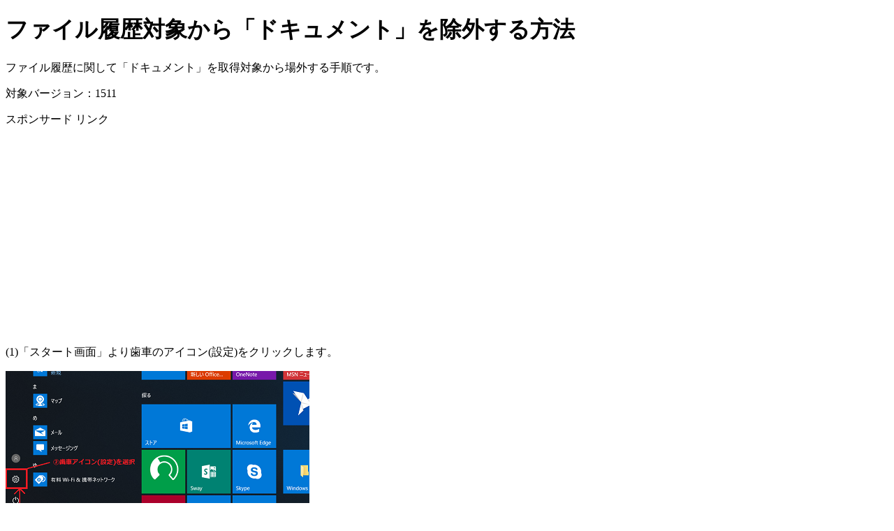

--- FILE ---
content_type: text/html
request_url: https://tooljp.com/Windows10/doc/config/html/exclude-document-folder-from-file-history-backup-folder.html
body_size: 1142
content:
<!DOCTYPE html><html lang="ja"><head><meta charset="Shift_JIS"><meta name="viewport" content="width=device-width,initial-scale=1.0,minimum-scale=1.0"><title>ファイル履歴対象から「ドキュメント」を除外する方法 | Windows 10</title><link rel="stylesheet" href="http://tooljp.com/css/normal001.css" type="text/css"><style type="text/css"><!--p.kaigyo {width:600px;  word-wrap: break-word;}//--></style><style type="text/css">
img{
max-width:100%;
height:auto;
}
</style>
</head><body><h1>ファイル履歴対象から「ドキュメント」を除外する方法</h1><p>ファイル履歴に関して「ドキュメント」を取得対象から場外する手順です。<br><p>
対象バージョン：1511
<p>スポンサード リンク<p>
<script async src="//pagead2.googlesyndication.com/pagead/js/adsbygoogle.js"></script>
<!-- Windows10-設定メニュー用 -->
<ins class="adsbygoogle"
     style="display:block"
     data-ad-client="ca-pub-0324178465796446"
     data-ad-slot="2883156444"
     data-ad-format="auto"></ins>
<script>
(adsbygoogle = window.adsbygoogle || []).push({});
</script>
<!-- 終了 -->
<p>
(1)「スタート画面」より歯車のアイコン(設定)をクリックします。<p><p><img src="../img/start-config.png"></p>(2)「更新とセキュリティ」をクリックします。<p>
<p><img src="../img/start-update-security.png"></p>(3)左側にある「バックアップ」をクリックします。<p>
(4)「ファイル履歴を使用してバックアップ」の「その他オプション」をクリックします。<p>
(5)「バックアップ対象のフォルダー」で、「ドキュメント」をクリックして[削除]を実行します。<p>
<p>
<a href ="./_config_list.html">Windows 10 設定 一覧</a><br><p>スポンサード リンク<p>
<script async src="//pagead2.googlesyndication.com/pagead/js/adsbygoogle.js"></script>
<!-- Windows10-設定メニュー用 -->
<ins class="adsbygoogle"
     style="display:block"
     data-ad-client="ca-pub-0324178465796446"
     data-ad-slot="2883156444"
     data-ad-format="auto"></ins>
<script>
(adsbygoogle = window.adsbygoogle || []).push({});
</script>
<!-- 終了 -->
<p>
<p>[前の設定]<a href ="./exclude-picture-folder-from-file-history-backup-folder.html">ファイル履歴対象から「ピクチャ」を除外する設定手順</a><br>[次の設定]<a href ="./exclude-cameraroll-folder-from-file-history-backup-folder.html">ファイル履歴対象から「カメラロール」を除外する設定手順</a><br><p><!-- 関連広告スタート -->
<br><br>
<script async src="https://pagead2.googlesyndication.com/pagead/js/adsbygoogle.js"></script>
<ins class="adsbygoogle"
     style="display:block"
     data-ad-format="autorelaxed"
     data-ad-client="ca-pub-0324178465796446"
     data-ad-slot="3440608290"></ins>
<script>
     (adsbygoogle = window.adsbygoogle || []).push({});
</script>
<br><br>
<!-- 関連広告終了 -->
</body></html>

--- FILE ---
content_type: text/html; charset=utf-8
request_url: https://www.google.com/recaptcha/api2/aframe
body_size: 267
content:
<!DOCTYPE HTML><html><head><meta http-equiv="content-type" content="text/html; charset=UTF-8"></head><body><script nonce="6Eo4J_xb7hzD19BnQ0QcVg">/** Anti-fraud and anti-abuse applications only. See google.com/recaptcha */ try{var clients={'sodar':'https://pagead2.googlesyndication.com/pagead/sodar?'};window.addEventListener("message",function(a){try{if(a.source===window.parent){var b=JSON.parse(a.data);var c=clients[b['id']];if(c){var d=document.createElement('img');d.src=c+b['params']+'&rc='+(localStorage.getItem("rc::a")?sessionStorage.getItem("rc::b"):"");window.document.body.appendChild(d);sessionStorage.setItem("rc::e",parseInt(sessionStorage.getItem("rc::e")||0)+1);localStorage.setItem("rc::h",'1769236378674');}}}catch(b){}});window.parent.postMessage("_grecaptcha_ready", "*");}catch(b){}</script></body></html>